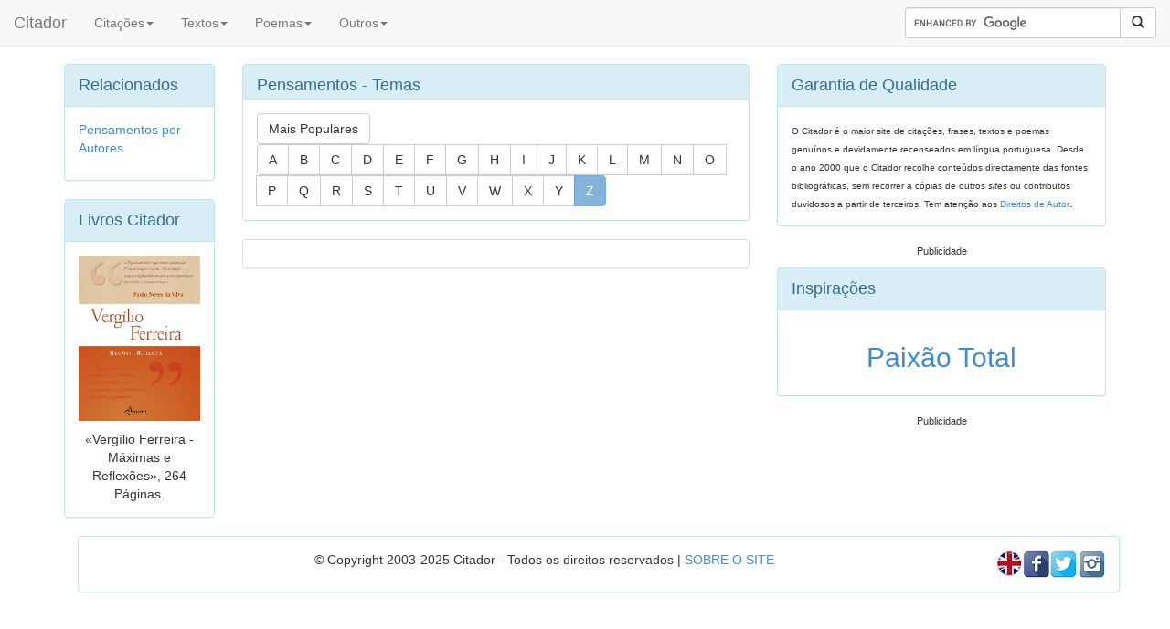

--- FILE ---
content_type: text/html; charset=UTF-8
request_url: https://www.citador.pt/textos/temas/Z
body_size: 3230
content:
<!DOCTYPE HTML PUBLIC "-//W3C//DTD HTML 4.01//EN" "https://www.w3.org/TR/html4/strict.dtd">
<html xmlns="https://www.w3.org/1999/xhtml"
      xmlns:og="https://ogp.me/ns#"
      xmlns:fb="https://www.facebook.com/2008/fbml">
<head>

<meta http-equiv="X-UA-Compatible" content="IE=edge">
<meta name="viewport" content="width=device-width, initial-scale=1">
<link rel="stylesheet" href="https://maxcdn.bootstrapcdn.com/bootstrap/3.2.0/css/bootstrap.min.css">

<title>Pensamentos - Pensamentos temáticos - Pensamentos por tema ou autor - Citador</title>
<meta http-equiv="Content-Type" content="text/html; charset=iso-8859-1">
<META name="Author" content="Citador.pt">

<META name="description" content="Pensamentos. Pensamentos temáticos numa colecção de Pensamentos por tema e autor, na maior Base de Pensamentos em Lingua Portuguesa">
<META name="keywords" content="pensamentos,pensamento">


<style>
div.textsmall {
	font-size: 75%
}
</style>


<script>
    window ['gtag_enable_tcf_support'] = true;
</script>
<!-- Global site tag (gtag.js) - Google Analytics -->
<script async src="https://www.googletagmanager.com/gtag/js?id=UA-379952-1"></script>
<script>
  window.dataLayer = window.dataLayer || [];
  function gtag(){dataLayer.push(arguments);}
  gtag('js', new Date());

  gtag('config', 'UA-379952-1');
</script>

<link rel="alternate" type="application/rss+xml" title="Citador [RSS]" href="https://www.citador.pt/outs/citrand.xml">
<link rel="alternate" type="application/rss+xml" title="Citação do Dia [RSS]" href="https://www.citador.pt/outs/citdia.xml">
<link rel="alternate" type="application/rss+xml" title="Actualidades [RSS]" href="https://www.citador.pt/outs/citactual.xml">
<link rel="alternate" type="application/rss+xml" title="Citações Fernando Pessoa [RSS]" href="https://www.citador.pt/outs/citautor334.xml">
<link rel="alternate" type="application/rss+xml" title="Citações Amor [RSS]" href="https://www.citador.pt/outs/citema12.xml">
<link rel="alternate" type="application/rss+xml" title="Citações Felicidade [RSS]" href="https://www.citador.pt/outs/citema87.xml">
<link rel="alternate" type="application/rss+xml" title="Reflexões e Pensamentos [RSS]" href="https://citador.weblog.com.pt/index.rdf">

<meta property="og:title" content="Pensamentos - Pensamentos temáticos - Pensamentos por tema ou autor - Citador" />
<meta property="og:description" content="Pensamentos. Pensamentos temáticos numa colecção de Pensamentos por tema e autor, na maior Base de Pensamentos em Lingua Portuguesa" />
<meta property="og:site_name" content="Citador" />

<meta property="og:image" content="https://www.citador.pt/images/autorid01600.jpg"/>


<meta property="og:type" content="website" />


</head>


<body style="padding-top: 0px;">




<nav class="navbar navbar-default
navbar-fixed-top
" role="navigation">
  <div class="container-fluid">

    <div class="navbar-header">
      <button type="button" class="navbar-toggle collapsed" data-toggle="collapse" data-target="#bs-navbar-collapse-1" aria-expanded="false" aria-controls="navbar">
        <span class="sr-only">Toggle navigation</span>
        <span class="icon-bar"></span>
        <span class="icon-bar"></span>
        <span class="icon-bar"></span>
      </button>
      <a class="navbar-brand" href="/">Citador</a>
    </div>

    <div class="collapse navbar-collapse" id="bs-navbar-collapse-1">
      <ul class="nav navbar-nav">
        <!-- <li class="active"><a href="#">Authors</a></li> -->

				<li class="dropdown">
        	<a href="#" class="dropdown-toggle" data-toggle="dropdown" role="button" aria-expanded="false">Citações<span class="caret"></span></a>
                <ul class="dropdown-menu" role="menu">
                  <li><a href="https://www.citador.pt/frases/citacoes/temas">Citações por Temas</a></li>
                  <li><a href="https://www.citador.pt/frases/citacoes/autores">Citações por Autores</a></li>
                  <li><a href="https://www.citador.pt/frases/palavras">Citações por Palavras</a></li>
                  <li class="divider"></li>
                  <li><a href="https://www.citador.pt/imagens.php">Frases Inspiradoras</a></li>
                  <li><a href="https://www.citador.pt/cartoons.php">Citações em Cartoons</a></li>
                  <li class="divider"></li>
                  <!-- <li><a href="https://www.citador.pt/citarios.php">Citários</a></li> -->
                  <li><a href="https://www.citador.pt/cliv.php">Citalivre</a></li>
                  <li><a href="https://www.citador.pt/cact.php">Citações na Imprensa</a></li>
                </ul>
        </li>

				<li class="dropdown">
        	<a href="#" class="dropdown-toggle" data-toggle="dropdown" role="button" aria-expanded="false">Textos<span class="caret"></span></a>
                <ul class="dropdown-menu" role="menu">
                  <li><a href="https://www.citador.pt/textos/temas">Textos por Temas</a></li>
                  <li><a href="https://www.citador.pt/textos/autores">Textos por Autores</a></li>
                </ul>
        </li>

				<li class="dropdown">
        	<a href="#" class="dropdown-toggle" data-toggle="dropdown" role="button" aria-expanded="false">Poemas<span class="caret"></span></a>
                <ul class="dropdown-menu" role="menu">
                  <li><a href="https://www.citador.pt/poemas/temas">Poemas por Temas</a></li>
                  <li><a href="https://www.citador.pt/poemas/autores">Poemas por Autores</a></li>
                  <li><a href="https://www.citador.pt/rimas">Rimas</a></li>
                </ul>
        </li>

				<li class="dropdown">
        	<a href="#" class="dropdown-toggle" data-toggle="dropdown" role="button" aria-expanded="false">Outros<span class="caret"></span></a>
                <ul class="dropdown-menu" role="menu">
                  <li><a href="https://www.citador.pt/proverbios.php?op=2">Provérbios por Temas</a></li>
                  <li><a href="https://www.citador.pt/proverbios.php?op=1">Provérbios por Palavra</a></li>
                  <li><a href="https://www.citador.pt/adivinhas.php">Adivinhas</a></li>
                  <li><a href="https://www.citador.pt/anedotas.php">Anedotas</a></li>
                  <li><a href="https://www.citador.pt/bompovo">Bom Povo</a></li>
                  <li class="divider"></li>
                  <li><a href="https://www.citador.pt/index.php?op=40">Aniversários</a></li>
                  <li><a href="https://www.citador.pt/biblio.php">Leituras</a></li>
                  <li class="divider"></li>
                  <li><a href="https://www.citador.pt/musica">Letras de Músicas</a></li>
                  <li><a href="https://www.citador.pt/citacoes.php?cit=1&op=20">Serviço de Citações</a></li>

                </ul>
        </li>

      </ul>


      <ul class="nav navbar-nav navbar-right">

        <form class="navbar-form" role="search" action="https://www.citador.pt/searchg.php?" id="cse-search-box">

		    <input type="hidden" name="cx" value="partner-pub-3834045025292032:2020266868" />
		    <input type="hidden" name="cof" value="FORID:10" />
		    <input type="hidden" name="ie" value="ISO-8859-1" />



        <div class="input-group">
            <input type="text" class="form-control" size="25" placeholder="" name="q">
            <div class="input-group-btn">
                <button class="btn btn-default" type="submit" name="sa"><i class="glyphicon glyphicon-search"></i></button>
            </div>
        </div>

        </form>
        <script type="text/javascript" src="https://www.google.pt/coop/cse/brand?form=cse-search-box&amp;lang=pt"></script>
        </ul>








    </div><!-- /.navbar-collapse -->
  </div><!-- /.container-fluid -->
</nav>






<div class="container"> <!-- container body -->
	&nbsp;<BR>&nbsp;<BR>&nbsp;
</div>


<div class="container"> <!-- container body -->



</P>
	
<div class="row">

<!--left-->
<div class="col-lg-2 hidden-xs hidden-sm hidden-md">


<div class="panel panel-info">
<div class="panel-heading">
<font size=+1>Relacionados</font>
</div>
<div class="panel-body">
  <a href="https://www.citador.pt/textos/autores">Pensamentos por Autores</a></P>




</div>
</div>




<div class="panel panel-info">
<div class="panel-heading">
<font size=+1>Livros Citador</font>
</div>
<div class="panel-body" align="center">

  <a href="https://www.citador.pt/index.php?op=27"><img class="img-responsive" src="https://www.citador.pt/imgs/vfmx.jpg" height="250" /></a>
  </P>«Vergílio Ferreira - Máximas e Reflexões», 264 Páginas.

</div>
</div>












</div><!--/left-->

<!--center-->
<div class="col-lg-6 col-md-7 col-sm-7">


<div class="panel panel-info">
<div class="panel-heading" style='height: 38px'>
<font size=+1>Pensamentos - Temas</font>
</div>
<div class="panel-body">

<div class="btn-group">
<a href="/textos/temas" class="btn btn-default "}>Mais Populares</a>
</div>

<div class="btn-group">
<a href="/textos/temas/A" class="btn btn-default "}>A</a>
<a href="/textos/temas/B" class="btn btn-default "}>B</a>
<a href="/textos/temas/C" class="btn btn-default "}>C</a>
<a href="/textos/temas/D" class="btn btn-default "}>D</a>
<a href="/textos/temas/E" class="btn btn-default "}>E</a>
<a href="/textos/temas/F" class="btn btn-default "}>F</a>
<a href="/textos/temas/G" class="btn btn-default "}>G</a>
<a href="/textos/temas/H" class="btn btn-default "}>H</a>
<a href="/textos/temas/I" class="btn btn-default "}>I</a>
<a href="/textos/temas/J" class="btn btn-default "}>J</a>
<a href="/textos/temas/K" class="btn btn-default "}>K</a>
<a href="/textos/temas/L" class="btn btn-default "}>L</a>
<a href="/textos/temas/M" class="btn btn-default "}>M</a>
<a href="/textos/temas/N" class="btn btn-default "}>N</a>
<a href="/textos/temas/O" class="btn btn-default "}>O</a>
<a href="/textos/temas/P" class="btn btn-default "}>P</a>
<a href="/textos/temas/Q" class="btn btn-default "}>Q</a>
<a href="/textos/temas/R" class="btn btn-default "}>R</a>
<a href="/textos/temas/S" class="btn btn-default "}>S</a>
<a href="/textos/temas/T" class="btn btn-default "}>T</a>
<a href="/textos/temas/U" class="btn btn-default "}>U</a>
<a href="/textos/temas/V" class="btn btn-default "}>V</a>
<a href="/textos/temas/W" class="btn btn-default "}>W</a>
<a href="/textos/temas/X" class="btn btn-default "}>X</a>
<a href="/textos/temas/Y" class="btn btn-default "}>Y</a>
<a href="/textos/temas/Z" class="btn btn-default btn-primary disabled"}>Z</a>
</div>

</div>
</div>


<div style="clear:both"><center>

<!-- Insideposttop_16305-->
<div id="rtbuzz_Insideposttop_16305"></div><script> window.RTBuzz.cmd.push("Insideposttop_16305");</script>

</center></div>



<div class="panel panel-default">
<div class="panel-body">



</div>
</div>

<div style='text-align:center'>

</div>










</div><!--/center-->

<!--right-->
<div class="col-lg-4 col-md-5 col-sm-5">


<div class="panel panel-info hidden-xs">
<div class="panel-heading">
<font size=+1>Garantia de Qualidade</font>
</div>
<div class="panel-body">
<font size=-2>O Citador é o maior site de citações, frases, textos e poemas genuínos e devidamente recenseados em língua portuguesa. Desde o ano 2000 que o Citador recolhe conteúdos directamente das fontes bibliográficas, sem recorrer a cópias de outros <i>sites</i> ou contributos duvidosos a partir de terceiros. Tem atenção aos <span class="conteudo"><a href="https://www.citador.pt/index.php?op=4"><font size=-2>Direitos de Autor</font></a></span></font>.
</div>
</div>










<div class="textsmall"><center>Publicidade




</center></div>

</P>


<div class="panel panel-info">
<div class="panel-heading">
<font size=+1>Inspirações</font>
</div>
<a href="https://www.citador.pt/imagens/paixao-total-mia-couto">
<div class="panel-body" align="center" valign="center">


    <h2>Paixão Total</h2>

</div>
</a>
</div>



<div class="textsmall"><center>Publicidade


</center></div>

</P>



</div>
<!--/right-->
</div>
<!--/row-->

<font size = -2></font>


 		</div> <!-- container body -->

<div class="container" align="center">

</div>

<div class="container" align="center">






<div class="container">
<div class="panel panel-info">
<div class="panel-body">

<a href="https://www.instagram.com/citadorpt" target=_blank><img align="right" class="img-responsive" style='width:30px;height:30px;' src="/imgs/social-icon-instagram-30.jpg" title="Citador no Instagram" /></a>
<a href="https://www.twitter.com/citador" target=_blank><img align="right" class="img-responsive" style='width:30px;height:30px;' src="/imgs/social-icon-twitter-30.jpg" title="Citador no Twitter" /></a>
<a href="https://www.facebook.com/citadoroficial" target=_blank><img align="right" class="img-responsive" style='width:30px;height:30px;' src="/imgs/social-icon-fb-30.jpg" title="Citador no Facebook" /></a>
<a href="https://www.wordsandquotes.com" target=_blank><img align="right" class="img-responsive" style='width:30px;height:30px;' src="/imgs/wordsandquotes30.jpg" title="Citador em Inglês - Words and Quotes" /></a>


  &copy; Copyright 2003-2025 Citador - Todos os direitos reservados | <a href="https://www.citador.pt/index.php?op=1">SOBRE O SITE</a>



</div>
</div>
</div>








		<script src="https://ajax.googleapis.com/ajax/libs/jquery/1.11.1/jquery.min.js"></script>
    <script src="https://maxcdn.bootstrapcdn.com/bootstrap/3.2.0/js/bootstrap.min.js"></script>

</div> <!-- container -->



  </body>
</html>

